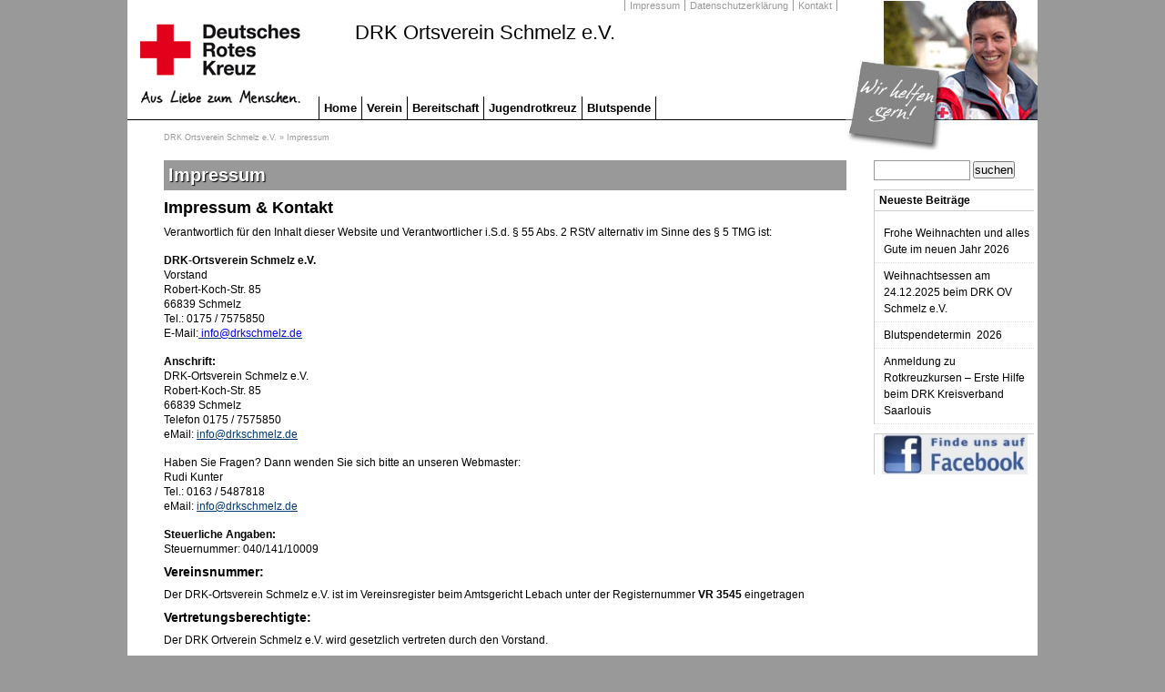

--- FILE ---
content_type: text/html; charset=UTF-8
request_url: https://drk-schmelz.de/impressum/
body_size: 36910
content:
<!DOCTYPE html PUBLIC "-//W3C//DTD XHTML 1.0 Transitional//EN" "http://www.w3.org/TR/xhtml1/DTD/xhtml1-transitional.dtd">
<html xmlns="http://www.w3.org/1999/xhtml" lang="de">
<head profile="http://gmpg.org/xfn/11">
<meta http-equiv="Content-Type" content="text/html; charset=UTF-8" />
<meta name="description" content="" />
<title>  Impressum : DRK Ortsverein Schmelz e.V.</title>
<meta name="generator" content="WordPress 6.8.3" />

<link rel="stylesheet" href="https://drk-schmelz.de/wp-content/themes/DRK-WP-Theme-1.0.4/style.css" type="text/css" media="screen" />
<link rel="alternate" type="application/rss+xml" title="DRK Ortsverein Schmelz e.V. RSS Feed" href="https://drk-schmelz.de/feed/" />
<link rel="alternate" type="application/atom+xml" title="DRK Ortsverein Schmelz e.V. Atom Feed" href="https://drk-schmelz.de/feed/atom/" />
<link rel="pingback" href="https://drk-schmelz.de/xmlrpc.php" />

<link rel="shortcut icon" href="https://drk-schmelz.de/wp-content/themes/DRK-WP-Theme-1.0.4/images/favicon.ico" />

<script type="text/javascript"><!--//--><![CDATA[//><!--
sfHover = function() {
	if (!document.getElementsByTagName) return false;
	var sfEls1 = document.getElementById("catmenu").getElementsByTagName("li");
	for (var i=0; i<sfEls1.length; i++) {
		sfEls1[i].onmouseover=function() {
			this.className+=" sfhover1";
		}
		sfEls1[i].onmouseout=function() {
			this.className=this.className.replace(new RegExp(" sfhover1\\b"), "");
		}
	}
		var sfEls1 = document.getElementById("menu").getElementsByTagName("li");
	for (var i=0; i<sfEls1.length; i++) {
		sfEls1[i].onmouseover=function() {
			this.className+=" sfhover";
		}
		sfEls1[i].onmouseout=function() {
			this.className=this.className.replace(new RegExp(" sfhover\\b"), "");
		}
	}
}
if (window.attachEvent) window.attachEvent("onload", sfHover);
//--><!]]></script>

	<link rel='archives' title='November 2025' href='https://drk-schmelz.de/2025/11/' />
	<link rel='archives' title='September 2025' href='https://drk-schmelz.de/2025/09/' />
	<link rel='archives' title='November 2024' href='https://drk-schmelz.de/2024/11/' />
<meta name='robots' content='max-image-preview:large' />
	<style>img:is([sizes="auto" i], [sizes^="auto," i]) { contain-intrinsic-size: 3000px 1500px }</style>
	<script type="text/javascript">
/* <![CDATA[ */
window._wpemojiSettings = {"baseUrl":"https:\/\/s.w.org\/images\/core\/emoji\/16.0.1\/72x72\/","ext":".png","svgUrl":"https:\/\/s.w.org\/images\/core\/emoji\/16.0.1\/svg\/","svgExt":".svg","source":{"concatemoji":"https:\/\/drk-schmelz.de\/wp-includes\/js\/wp-emoji-release.min.js?ver=6.8.3"}};
/*! This file is auto-generated */
!function(s,n){var o,i,e;function c(e){try{var t={supportTests:e,timestamp:(new Date).valueOf()};sessionStorage.setItem(o,JSON.stringify(t))}catch(e){}}function p(e,t,n){e.clearRect(0,0,e.canvas.width,e.canvas.height),e.fillText(t,0,0);var t=new Uint32Array(e.getImageData(0,0,e.canvas.width,e.canvas.height).data),a=(e.clearRect(0,0,e.canvas.width,e.canvas.height),e.fillText(n,0,0),new Uint32Array(e.getImageData(0,0,e.canvas.width,e.canvas.height).data));return t.every(function(e,t){return e===a[t]})}function u(e,t){e.clearRect(0,0,e.canvas.width,e.canvas.height),e.fillText(t,0,0);for(var n=e.getImageData(16,16,1,1),a=0;a<n.data.length;a++)if(0!==n.data[a])return!1;return!0}function f(e,t,n,a){switch(t){case"flag":return n(e,"\ud83c\udff3\ufe0f\u200d\u26a7\ufe0f","\ud83c\udff3\ufe0f\u200b\u26a7\ufe0f")?!1:!n(e,"\ud83c\udde8\ud83c\uddf6","\ud83c\udde8\u200b\ud83c\uddf6")&&!n(e,"\ud83c\udff4\udb40\udc67\udb40\udc62\udb40\udc65\udb40\udc6e\udb40\udc67\udb40\udc7f","\ud83c\udff4\u200b\udb40\udc67\u200b\udb40\udc62\u200b\udb40\udc65\u200b\udb40\udc6e\u200b\udb40\udc67\u200b\udb40\udc7f");case"emoji":return!a(e,"\ud83e\udedf")}return!1}function g(e,t,n,a){var r="undefined"!=typeof WorkerGlobalScope&&self instanceof WorkerGlobalScope?new OffscreenCanvas(300,150):s.createElement("canvas"),o=r.getContext("2d",{willReadFrequently:!0}),i=(o.textBaseline="top",o.font="600 32px Arial",{});return e.forEach(function(e){i[e]=t(o,e,n,a)}),i}function t(e){var t=s.createElement("script");t.src=e,t.defer=!0,s.head.appendChild(t)}"undefined"!=typeof Promise&&(o="wpEmojiSettingsSupports",i=["flag","emoji"],n.supports={everything:!0,everythingExceptFlag:!0},e=new Promise(function(e){s.addEventListener("DOMContentLoaded",e,{once:!0})}),new Promise(function(t){var n=function(){try{var e=JSON.parse(sessionStorage.getItem(o));if("object"==typeof e&&"number"==typeof e.timestamp&&(new Date).valueOf()<e.timestamp+604800&&"object"==typeof e.supportTests)return e.supportTests}catch(e){}return null}();if(!n){if("undefined"!=typeof Worker&&"undefined"!=typeof OffscreenCanvas&&"undefined"!=typeof URL&&URL.createObjectURL&&"undefined"!=typeof Blob)try{var e="postMessage("+g.toString()+"("+[JSON.stringify(i),f.toString(),p.toString(),u.toString()].join(",")+"));",a=new Blob([e],{type:"text/javascript"}),r=new Worker(URL.createObjectURL(a),{name:"wpTestEmojiSupports"});return void(r.onmessage=function(e){c(n=e.data),r.terminate(),t(n)})}catch(e){}c(n=g(i,f,p,u))}t(n)}).then(function(e){for(var t in e)n.supports[t]=e[t],n.supports.everything=n.supports.everything&&n.supports[t],"flag"!==t&&(n.supports.everythingExceptFlag=n.supports.everythingExceptFlag&&n.supports[t]);n.supports.everythingExceptFlag=n.supports.everythingExceptFlag&&!n.supports.flag,n.DOMReady=!1,n.readyCallback=function(){n.DOMReady=!0}}).then(function(){return e}).then(function(){var e;n.supports.everything||(n.readyCallback(),(e=n.source||{}).concatemoji?t(e.concatemoji):e.wpemoji&&e.twemoji&&(t(e.twemoji),t(e.wpemoji)))}))}((window,document),window._wpemojiSettings);
/* ]]> */
</script>
<style id='wp-emoji-styles-inline-css' type='text/css'>

	img.wp-smiley, img.emoji {
		display: inline !important;
		border: none !important;
		box-shadow: none !important;
		height: 1em !important;
		width: 1em !important;
		margin: 0 0.07em !important;
		vertical-align: -0.1em !important;
		background: none !important;
		padding: 0 !important;
	}
</style>
<link rel='stylesheet' id='wp-block-library-css' href='https://drk-schmelz.de/wp-includes/css/dist/block-library/style.min.css?ver=6.8.3' type='text/css' media='all' />
<style id='classic-theme-styles-inline-css' type='text/css'>
/*! This file is auto-generated */
.wp-block-button__link{color:#fff;background-color:#32373c;border-radius:9999px;box-shadow:none;text-decoration:none;padding:calc(.667em + 2px) calc(1.333em + 2px);font-size:1.125em}.wp-block-file__button{background:#32373c;color:#fff;text-decoration:none}
</style>
<style id='global-styles-inline-css' type='text/css'>
:root{--wp--preset--aspect-ratio--square: 1;--wp--preset--aspect-ratio--4-3: 4/3;--wp--preset--aspect-ratio--3-4: 3/4;--wp--preset--aspect-ratio--3-2: 3/2;--wp--preset--aspect-ratio--2-3: 2/3;--wp--preset--aspect-ratio--16-9: 16/9;--wp--preset--aspect-ratio--9-16: 9/16;--wp--preset--color--black: #000000;--wp--preset--color--cyan-bluish-gray: #abb8c3;--wp--preset--color--white: #ffffff;--wp--preset--color--pale-pink: #f78da7;--wp--preset--color--vivid-red: #cf2e2e;--wp--preset--color--luminous-vivid-orange: #ff6900;--wp--preset--color--luminous-vivid-amber: #fcb900;--wp--preset--color--light-green-cyan: #7bdcb5;--wp--preset--color--vivid-green-cyan: #00d084;--wp--preset--color--pale-cyan-blue: #8ed1fc;--wp--preset--color--vivid-cyan-blue: #0693e3;--wp--preset--color--vivid-purple: #9b51e0;--wp--preset--gradient--vivid-cyan-blue-to-vivid-purple: linear-gradient(135deg,rgba(6,147,227,1) 0%,rgb(155,81,224) 100%);--wp--preset--gradient--light-green-cyan-to-vivid-green-cyan: linear-gradient(135deg,rgb(122,220,180) 0%,rgb(0,208,130) 100%);--wp--preset--gradient--luminous-vivid-amber-to-luminous-vivid-orange: linear-gradient(135deg,rgba(252,185,0,1) 0%,rgba(255,105,0,1) 100%);--wp--preset--gradient--luminous-vivid-orange-to-vivid-red: linear-gradient(135deg,rgba(255,105,0,1) 0%,rgb(207,46,46) 100%);--wp--preset--gradient--very-light-gray-to-cyan-bluish-gray: linear-gradient(135deg,rgb(238,238,238) 0%,rgb(169,184,195) 100%);--wp--preset--gradient--cool-to-warm-spectrum: linear-gradient(135deg,rgb(74,234,220) 0%,rgb(151,120,209) 20%,rgb(207,42,186) 40%,rgb(238,44,130) 60%,rgb(251,105,98) 80%,rgb(254,248,76) 100%);--wp--preset--gradient--blush-light-purple: linear-gradient(135deg,rgb(255,206,236) 0%,rgb(152,150,240) 100%);--wp--preset--gradient--blush-bordeaux: linear-gradient(135deg,rgb(254,205,165) 0%,rgb(254,45,45) 50%,rgb(107,0,62) 100%);--wp--preset--gradient--luminous-dusk: linear-gradient(135deg,rgb(255,203,112) 0%,rgb(199,81,192) 50%,rgb(65,88,208) 100%);--wp--preset--gradient--pale-ocean: linear-gradient(135deg,rgb(255,245,203) 0%,rgb(182,227,212) 50%,rgb(51,167,181) 100%);--wp--preset--gradient--electric-grass: linear-gradient(135deg,rgb(202,248,128) 0%,rgb(113,206,126) 100%);--wp--preset--gradient--midnight: linear-gradient(135deg,rgb(2,3,129) 0%,rgb(40,116,252) 100%);--wp--preset--font-size--small: 13px;--wp--preset--font-size--medium: 20px;--wp--preset--font-size--large: 36px;--wp--preset--font-size--x-large: 42px;--wp--preset--spacing--20: 0.44rem;--wp--preset--spacing--30: 0.67rem;--wp--preset--spacing--40: 1rem;--wp--preset--spacing--50: 1.5rem;--wp--preset--spacing--60: 2.25rem;--wp--preset--spacing--70: 3.38rem;--wp--preset--spacing--80: 5.06rem;--wp--preset--shadow--natural: 6px 6px 9px rgba(0, 0, 0, 0.2);--wp--preset--shadow--deep: 12px 12px 50px rgba(0, 0, 0, 0.4);--wp--preset--shadow--sharp: 6px 6px 0px rgba(0, 0, 0, 0.2);--wp--preset--shadow--outlined: 6px 6px 0px -3px rgba(255, 255, 255, 1), 6px 6px rgba(0, 0, 0, 1);--wp--preset--shadow--crisp: 6px 6px 0px rgba(0, 0, 0, 1);}:where(.is-layout-flex){gap: 0.5em;}:where(.is-layout-grid){gap: 0.5em;}body .is-layout-flex{display: flex;}.is-layout-flex{flex-wrap: wrap;align-items: center;}.is-layout-flex > :is(*, div){margin: 0;}body .is-layout-grid{display: grid;}.is-layout-grid > :is(*, div){margin: 0;}:where(.wp-block-columns.is-layout-flex){gap: 2em;}:where(.wp-block-columns.is-layout-grid){gap: 2em;}:where(.wp-block-post-template.is-layout-flex){gap: 1.25em;}:where(.wp-block-post-template.is-layout-grid){gap: 1.25em;}.has-black-color{color: var(--wp--preset--color--black) !important;}.has-cyan-bluish-gray-color{color: var(--wp--preset--color--cyan-bluish-gray) !important;}.has-white-color{color: var(--wp--preset--color--white) !important;}.has-pale-pink-color{color: var(--wp--preset--color--pale-pink) !important;}.has-vivid-red-color{color: var(--wp--preset--color--vivid-red) !important;}.has-luminous-vivid-orange-color{color: var(--wp--preset--color--luminous-vivid-orange) !important;}.has-luminous-vivid-amber-color{color: var(--wp--preset--color--luminous-vivid-amber) !important;}.has-light-green-cyan-color{color: var(--wp--preset--color--light-green-cyan) !important;}.has-vivid-green-cyan-color{color: var(--wp--preset--color--vivid-green-cyan) !important;}.has-pale-cyan-blue-color{color: var(--wp--preset--color--pale-cyan-blue) !important;}.has-vivid-cyan-blue-color{color: var(--wp--preset--color--vivid-cyan-blue) !important;}.has-vivid-purple-color{color: var(--wp--preset--color--vivid-purple) !important;}.has-black-background-color{background-color: var(--wp--preset--color--black) !important;}.has-cyan-bluish-gray-background-color{background-color: var(--wp--preset--color--cyan-bluish-gray) !important;}.has-white-background-color{background-color: var(--wp--preset--color--white) !important;}.has-pale-pink-background-color{background-color: var(--wp--preset--color--pale-pink) !important;}.has-vivid-red-background-color{background-color: var(--wp--preset--color--vivid-red) !important;}.has-luminous-vivid-orange-background-color{background-color: var(--wp--preset--color--luminous-vivid-orange) !important;}.has-luminous-vivid-amber-background-color{background-color: var(--wp--preset--color--luminous-vivid-amber) !important;}.has-light-green-cyan-background-color{background-color: var(--wp--preset--color--light-green-cyan) !important;}.has-vivid-green-cyan-background-color{background-color: var(--wp--preset--color--vivid-green-cyan) !important;}.has-pale-cyan-blue-background-color{background-color: var(--wp--preset--color--pale-cyan-blue) !important;}.has-vivid-cyan-blue-background-color{background-color: var(--wp--preset--color--vivid-cyan-blue) !important;}.has-vivid-purple-background-color{background-color: var(--wp--preset--color--vivid-purple) !important;}.has-black-border-color{border-color: var(--wp--preset--color--black) !important;}.has-cyan-bluish-gray-border-color{border-color: var(--wp--preset--color--cyan-bluish-gray) !important;}.has-white-border-color{border-color: var(--wp--preset--color--white) !important;}.has-pale-pink-border-color{border-color: var(--wp--preset--color--pale-pink) !important;}.has-vivid-red-border-color{border-color: var(--wp--preset--color--vivid-red) !important;}.has-luminous-vivid-orange-border-color{border-color: var(--wp--preset--color--luminous-vivid-orange) !important;}.has-luminous-vivid-amber-border-color{border-color: var(--wp--preset--color--luminous-vivid-amber) !important;}.has-light-green-cyan-border-color{border-color: var(--wp--preset--color--light-green-cyan) !important;}.has-vivid-green-cyan-border-color{border-color: var(--wp--preset--color--vivid-green-cyan) !important;}.has-pale-cyan-blue-border-color{border-color: var(--wp--preset--color--pale-cyan-blue) !important;}.has-vivid-cyan-blue-border-color{border-color: var(--wp--preset--color--vivid-cyan-blue) !important;}.has-vivid-purple-border-color{border-color: var(--wp--preset--color--vivid-purple) !important;}.has-vivid-cyan-blue-to-vivid-purple-gradient-background{background: var(--wp--preset--gradient--vivid-cyan-blue-to-vivid-purple) !important;}.has-light-green-cyan-to-vivid-green-cyan-gradient-background{background: var(--wp--preset--gradient--light-green-cyan-to-vivid-green-cyan) !important;}.has-luminous-vivid-amber-to-luminous-vivid-orange-gradient-background{background: var(--wp--preset--gradient--luminous-vivid-amber-to-luminous-vivid-orange) !important;}.has-luminous-vivid-orange-to-vivid-red-gradient-background{background: var(--wp--preset--gradient--luminous-vivid-orange-to-vivid-red) !important;}.has-very-light-gray-to-cyan-bluish-gray-gradient-background{background: var(--wp--preset--gradient--very-light-gray-to-cyan-bluish-gray) !important;}.has-cool-to-warm-spectrum-gradient-background{background: var(--wp--preset--gradient--cool-to-warm-spectrum) !important;}.has-blush-light-purple-gradient-background{background: var(--wp--preset--gradient--blush-light-purple) !important;}.has-blush-bordeaux-gradient-background{background: var(--wp--preset--gradient--blush-bordeaux) !important;}.has-luminous-dusk-gradient-background{background: var(--wp--preset--gradient--luminous-dusk) !important;}.has-pale-ocean-gradient-background{background: var(--wp--preset--gradient--pale-ocean) !important;}.has-electric-grass-gradient-background{background: var(--wp--preset--gradient--electric-grass) !important;}.has-midnight-gradient-background{background: var(--wp--preset--gradient--midnight) !important;}.has-small-font-size{font-size: var(--wp--preset--font-size--small) !important;}.has-medium-font-size{font-size: var(--wp--preset--font-size--medium) !important;}.has-large-font-size{font-size: var(--wp--preset--font-size--large) !important;}.has-x-large-font-size{font-size: var(--wp--preset--font-size--x-large) !important;}
:where(.wp-block-post-template.is-layout-flex){gap: 1.25em;}:where(.wp-block-post-template.is-layout-grid){gap: 1.25em;}
:where(.wp-block-columns.is-layout-flex){gap: 2em;}:where(.wp-block-columns.is-layout-grid){gap: 2em;}
:root :where(.wp-block-pullquote){font-size: 1.5em;line-height: 1.6;}
</style>
<link rel='stylesheet' id='contact-form-7-css' href='https://drk-schmelz.de/wp-content/plugins/contact-form-7/includes/css/styles.css?ver=6.1.4' type='text/css' media='all' />
<script type="text/javascript" src="https://drk-schmelz.de/wp-includes/js/jquery/jquery.min.js?ver=3.7.1" id="jquery-core-js"></script>
<script type="text/javascript" src="https://drk-schmelz.de/wp-includes/js/jquery/jquery-migrate.min.js?ver=3.4.1" id="jquery-migrate-js"></script>
<script type="text/javascript" src="https://drk-schmelz.de/wp-content/themes/DRK-WP-Theme-1.0.4/js/kwicks.js?ver=6.8.3" id="kwicks-js"></script>
<script type="text/javascript" src="https://drk-schmelz.de/wp-content/themes/DRK-WP-Theme-1.0.4/js/hoverintent.js?ver=6.8.3" id="hoverintent-js"></script>
<link rel="https://api.w.org/" href="https://drk-schmelz.de/wp-json/" /><link rel="alternate" title="JSON" type="application/json" href="https://drk-schmelz.de/wp-json/wp/v2/pages/65" /><link rel="EditURI" type="application/rsd+xml" title="RSD" href="https://drk-schmelz.de/xmlrpc.php?rsd" />
<meta name="generator" content="WordPress 6.8.3" />
<link rel="canonical" href="https://drk-schmelz.de/impressum/" />
<link rel='shortlink' href='https://drk-schmelz.de/?p=65' />
<link rel="alternate" title="oEmbed (JSON)" type="application/json+oembed" href="https://drk-schmelz.de/wp-json/oembed/1.0/embed?url=https%3A%2F%2Fdrk-schmelz.de%2Fimpressum%2F" />
<link rel="alternate" title="oEmbed (XML)" type="text/xml+oembed" href="https://drk-schmelz.de/wp-json/oembed/1.0/embed?url=https%3A%2F%2Fdrk-schmelz.de%2Fimpressum%2F&#038;format=xml" />
<meta name="generator" content="Elementor 3.33.6; features: additional_custom_breakpoints; settings: css_print_method-external, google_font-enabled, font_display-auto">
			<style>
				.e-con.e-parent:nth-of-type(n+4):not(.e-lazyloaded):not(.e-no-lazyload),
				.e-con.e-parent:nth-of-type(n+4):not(.e-lazyloaded):not(.e-no-lazyload) * {
					background-image: none !important;
				}
				@media screen and (max-height: 1024px) {
					.e-con.e-parent:nth-of-type(n+3):not(.e-lazyloaded):not(.e-no-lazyload),
					.e-con.e-parent:nth-of-type(n+3):not(.e-lazyloaded):not(.e-no-lazyload) * {
						background-image: none !important;
					}
				}
				@media screen and (max-height: 640px) {
					.e-con.e-parent:nth-of-type(n+2):not(.e-lazyloaded):not(.e-no-lazyload),
					.e-con.e-parent:nth-of-type(n+2):not(.e-lazyloaded):not(.e-no-lazyload) * {
						background-image: none !important;
					}
				}
			</style>
			
</head>
<body>

<div id="masthead"> 

<div id="catmenucontainer">
	
	<div id="catmenu" class="menu-kopf-container"><ul id="menu-kopf" class="menu"><li id="menu-item-71" class="menu-item menu-item-type-post_type menu-item-object-page menu-item-71"><a href="https://drk-schmelz.de/kontakt/">Kontakt</a></li>
<li id="menu-item-2317" class="menu-item menu-item-type-post_type menu-item-object-page menu-item-2317"><a href="https://drk-schmelz.de/datenschutzerklaerung/">Datenschutzerklärung</a></li>
<li id="menu-item-73" class="menu-item menu-item-type-post_type menu-item-object-page current-menu-item page_item page-item-65 current_page_item menu-item-73"><a href="https://drk-schmelz.de/impressum/" aria-current="page">Impressum</a></li>
</ul></div>	
</div>	
<div id="top"> 
<div class="logo"><a href="https://drk-schmelz.de" title="DRK Ortsverein Schmelz e.V."><img src="https://drk-schmelz.de/wp-content/themes/DRK-WP-Theme-1.0.4/images/logo.gif" width="201px" height="109px" alt="DRK Ortsverein Schmelz e.V." /></a></div>
<div class="blogname">
	<h1><a href="https://drk-schmelz.de/" title="DRK Ortsverein Schmelz e.V.">DRK Ortsverein Schmelz e.V.</a></h1>
	<h2></h2>
</div>


<div class="blogpic"></div></div>


<div id="foxmenucontainer">
		<div id="menu" class="menu-horizontal-container"><ul id="menu-horizontal" class="menu"><li id="menu-item-82" class="menu-item menu-item-type-custom menu-item-object-custom menu-item-home menu-item-82"><a href="https://drk-schmelz.de">Home</a></li>
<li id="menu-item-55" class="menu-item menu-item-type-post_type menu-item-object-page menu-item-has-children menu-item-55"><a href="https://drk-schmelz.de/verein-2/">Verein</a>
<ul class="sub-menu">
	<li id="menu-item-3975" class="menu-item menu-item-type-post_type menu-item-object-page menu-item-3975"><a href="https://drk-schmelz.de/vorstand-3/">Vorstand</a></li>
	<li id="menu-item-94" class="menu-item menu-item-type-post_type menu-item-object-page menu-item-94"><a href="https://drk-schmelz.de/chronik/">Chronik</a></li>
	<li id="menu-item-220" class="menu-item menu-item-type-post_type menu-item-object-page menu-item-220"><a href="https://drk-schmelz.de/?page_id=216">Satzung</a></li>
	<li id="menu-item-313" class="menu-item menu-item-type-post_type menu-item-object-page menu-item-313"><a href="https://drk-schmelz.de/historie-des-drk/">Historie des DRK</a></li>
	<li id="menu-item-314" class="menu-item menu-item-type-post_type menu-item-object-page menu-item-314"><a href="https://drk-schmelz.de/grundsaetze-des-drk/">Grundsätze des DRK</a></li>
	<li id="menu-item-517" class="menu-item menu-item-type-post_type menu-item-object-page menu-item-517"><a href="https://drk-schmelz.de/leitsatz-und-leitbild-des-drk/">Leitsatz und Leitbild des DRK</a></li>
</ul>
</li>
<li id="menu-item-60" class="menu-item menu-item-type-post_type menu-item-object-page menu-item-has-children menu-item-60"><a href="https://drk-schmelz.de/bereitschaft-2/">Bereitschaft</a>
<ul class="sub-menu">
	<li id="menu-item-123" class="menu-item menu-item-type-post_type menu-item-object-page menu-item-123"><a href="https://drk-schmelz.de/bereitschaft-leitung/">Bereitschaft Leitung</a></li>
	<li id="menu-item-311" class="menu-item menu-item-type-post_type menu-item-object-page menu-item-311"><a href="https://drk-schmelz.de/sanitaetsdienst/">Sanitätsdienst</a></li>
</ul>
</li>
<li id="menu-item-56" class="menu-item menu-item-type-post_type menu-item-object-page menu-item-has-children menu-item-56"><a href="https://drk-schmelz.de/jugendrotkreuz-2/">Jugendrotkreuz</a>
<ul class="sub-menu">
	<li id="menu-item-93" class="menu-item menu-item-type-post_type menu-item-object-page menu-item-93"><a href="https://drk-schmelz.de/jrk-leitung/">JRK-Leitung</a></li>
	<li id="menu-item-92" class="menu-item menu-item-type-post_type menu-item-object-page menu-item-92"><a href="https://drk-schmelz.de/mitgliedschaft-im-jugendrotkreuz/">Mitgliedschaft im Jugendrotkreuz</a></li>
	<li id="menu-item-623" class="menu-item menu-item-type-post_type menu-item-object-page menu-item-623"><a href="https://drk-schmelz.de/jrk-leitsaetze/">JRK-Leitsätze</a></li>
</ul>
</li>
<li id="menu-item-58" class="menu-item menu-item-type-post_type menu-item-object-page menu-item-has-children menu-item-58"><a href="https://drk-schmelz.de/blutspende-2/">Blutspende</a>
<ul class="sub-menu">
	<li id="menu-item-57" class="menu-item menu-item-type-post_type menu-item-object-page menu-item-57"><a href="https://drk-schmelz.de/blutspende-leitung-3/">Blutspende – Leitung</a></li>
	<li id="menu-item-64" class="menu-item menu-item-type-post_type menu-item-object-page menu-item-64"><a href="https://drk-schmelz.de/blutspende-teilnahme-2/">Blutspende – Teilnahme</a></li>
	<li id="menu-item-334" class="menu-item menu-item-type-post_type menu-item-object-page menu-item-334"><a href="https://drk-schmelz.de/blutspendeablauf/">Blutspendeablauf</a></li>
	<li id="menu-item-332" class="menu-item menu-item-type-post_type menu-item-object-page menu-item-332"><a href="https://drk-schmelz.de/fragen-und-antworten/">Fragen und Antworten</a></li>
</ul>
</li>
</ul></div>	
</div>

</div>
<div id="wrapper">

<div id="casing">
	<div class="breadcontainer fw"><div class="breadcrumb"><a href="https://drk-schmelz.de">DRK Ortsverein Schmelz e.V.</a>  » Impressum</div></div>
<div id="content" style="width:760px;margin:0px 30px">

		
<div class="post" id="post-65">
<div class="title">
<h1><a href="https://drk-schmelz.de/impressum/" rel="bookmark" title="Permanent Link to Impressum">Impressum</a></h1>
</div>

<div class="entry">
<h2><strong>Impressum &amp; Kontakt</strong></h2>
<p>Verantwortlich für den Inhalt dieser Website und Verantwortlicher i.S.d. § 55 Abs. 2 RStV alternativ im Sinne des § 5 TMG ist:</p>
<p><strong>DRK-Ortsverein Schmelz e.V.</strong><br />
Vorstand<br />
Robert-Koch-Str. 85<br />
66839 Schmelz<br />
Tel.: 0175 / 7575850<br />
E-Mail:<a href="mailto:info@drkschmelz.de"><span style="color: #0000ff;"> info@drkschmelz.de </span></a></p>
<p><strong>Anschrift:</strong><br />
DRK-Ortsverein Schmelz e.V.<br />
Robert-Koch-Str. 85<br />
66839 Schmelz<br />
Telefon 0175 / 7575850<br />
eMail: <a href="mailto:info@drkschmelz.de">info@drkschmelz.de</a></p>
<p>Haben Sie Fragen? Dann wenden Sie sich bitte an unseren Webmaster:<br />
Rudi Kunter<br />
Tel.: 0163 / 5487818<br />
eMail: <a href="mailto:info@drkschmelz.de">info@drkschmelz.de</a></p>
<p><strong>Steuerliche Angaben:</strong><br />
Steuernummer: 040/141/10009</p>
<h3><strong>Vereinsnummer:</strong></h3>
<p>Der DRK-Ortsverein Schmelz e.V. ist im Vereinsregister beim Amtsgericht Lebach unter der Registernummer <strong>VR 3545</strong> eingetragen</p>
<h3><strong>Vertretungsberechtigte:</strong></h3>
<p>Der DRK Ortverein Schmelz e.V. wird gesetzlich vertreten durch den Vorstand.</p>
<p>Vorstand im Sinne des BGB ist der Ortsvorsitzende. Vertretungsberechtigt sind ferner der stell. Ortsvorsitzende gemeinschaftlich oder ein Vorstandmitglied mit einem weiteren Mitglied des Ortsvereins gemeinschaftlich.</p>
<p>Der Ortsvorsitzende ist für die Geschäfte der laufenden Verwaltung OV Schmelz besonderer Vertreter gem. § 30 BGB. In diesem Fall genügt für die rechtsverbindliche Verpflichtung seine Unterschrift.</p>
<p><strong>TYPO3-WebHosting durch:</strong><br />
D&amp;T Internet GmbH, Heumarkt 54, 50667 Köln</p>
<h2><strong>Haftungsausschluss</strong></h2>
<h3><strong>1. Inhalt der Seiten</strong></h3>
<p>Der DRK Ortsverein Schmelz (DRK) übernimmt keinerlei Gewähr für die Aktualität, Korrektheit, Vollständigkeit oder Qualität der bereitgestellten Inhalte. Haftungsansprüche gegen die Trägergesellschaft welche sich auf Schäden materieller oder ideeller Art beziehen, die durch die Nutzung oder Nichtnutzung der dargebotenen Informationen bzw. durch die Nutzung fehlerhafter und unvollständiger Informationen verursacht wurden, sind grundsätzlich ausgeschlossen, sofern seitens des DRK kein nachweislich vorsätzliches oder grob fahrlässiges Verschulden vorliegt.</p>
<h3><strong>2. Verweise und Links</strong></h3>
<p>Die Verantwortlichkeit des Diensteanbieters beschränkt sich gemäß § 7 Abs. 1 TMG ausschließlich auf die vom Diensteanbieter bereitgehaltenen eigenen Inhalte. Darüber hinaus enthält die Website auch entsprechend gekennzeichnete Verweise oder Links auf Websites Dritter. Auf die aktuelle und zukünftige Gestaltung, die Inhalte oder die Urheberschaft der verlinkten/verknüpften Seiten hat der DRK Träger keinerlei Einfluss. Für den Inhalt der Seite ist allein der jeweilige Anbieter der Seite verantwortlich, weshalb das DRK diesbezüglich keine Gewähr übernimmt.</p>
<p>Das DRK erklärt hiermit ausdrücklich, dass zum Zeitpunkt der Linksetzung keine illegalen Inhalte auf den zu verlinkenden Seiten erkennbar waren. Eine permanente inhaltliche Kontrolle der verlinkten Seiten ohne konkrete Anhaltspunkte einer Rechtsverletzung ist jedoch nicht zumutbar. Bei Bekanntwerden von Rechtsverletzungen werden derartige Links umgehend entfernt.</p>
<h3><strong>3. Urheber- und Kennzeichenrecht</strong></h3>
<p>Das DRK ist bestrebt, in allen Publikationen die Urheberrechte der verwendeten Bilder, Grafiken, Tondokumente, Videosequenzen und Texte zu beachten, von ihm selbst erstellte Bilder, Grafiken, Tondokumente, Videosequenzen und Texte zu nutzen oder auf lizenzfreie Grafiken, Tondokumente, Videosequenzen und Texte zurückzugreifen.</p>
<p>Alle innerhalb des Internetangebotes genannten und ggf. durch Dritte geschützten Marken- und Warenzeichen unterliegen uneingeschränkt den Bestimmungen des jeweils gültigen Kennzeichenrechts und den Besitzrechten der jeweiligen eingetragenen Eigentümer. Allein aufgrund der bloßen Nennung ist nicht der Schluss zu ziehen, dass Markenzeichen nicht durch Rechte Dritter geschützt sind!</p>
<p>Das Copyright für veröffentlichte, vom DRK Träger selbst erstellte Objekte bleibt allein beim Autor der Seiten. Eine Vervielfältigung, Bearbeitung, Verbreitung und jede Art der Verwertung außerhalb der Grenzen des Urheberrechts solcher Grafiken, Tondokumente, Videosequenzen und Texte in anderen elektronischen oder gedruckten Publikationen bedürfen der schriftlichen Zustimmung des Autors. Downloads und Kopien sind nur für den privaten, nicht aber den kommerziellen Gebrauch gestattet.</p>
<h3><strong>4. Datenschutz</strong></h3>
<p>Sofern innerhalb der Website die Möglichkeit zur Eingabe persönlicher oder geschäftlicher Daten (Mailadressen, Namen, Anschriften) besteht, so erfolgt die Preisgabe dieser Daten seitens des Nutzers auf ausdrücklich freiwilliger Basis. Die Inanspruchnahme und ggf. Bezahlung aller angebotenen Dienste ist &#8211; soweit technisch möglich und zumutbar &#8211; auch ohne Angabe solcher Daten bzw. unter Angabe anonymisierter Daten oder eines Pseudonyms gestattet. Eine Weiterleitung an Dritte erfolgt nicht ohne ausdrückliche Zustimmung des Users.</p>
<p>Die Nutzung der im Rahmen des Impressums oder vergleichbarer Angaben veröffentlichten Kontaktdaten wie Postanschriften, Telefon- und Faxnummern sowie Emailadressen durch Dritte zur Übersendung von nicht ausdrücklich angeforderten Informationen ist nicht gestattet. Rechtliche Schritte gegen die Versender von sogenannten Spam-Mails bei Verstößen gegen dieses Verbot sind ausdrücklich vorbehalten.</p>
<p>Eine Verlinkung zu Facebook wird genutzt.</p>
<h3><strong>5. Rechtswirksamkeit dieses Haftungsausschlusses</strong></h3>
<p>Dieser Haftungsausschluss ist als Teil des Informationsangebotes zu betrachten, von dem aus auf diese Seite verwiesen wurde. Sofern Teile oder einzelne Formulierungen dieses Textes der geltenden Rechtslage nicht, nicht mehr oder nicht vollständig entsprechen sollten, bleiben die übrigen Teile des Dokumentes in ihrem Inhalt und ihrer Gültigkeit davon unberührt.</p>
<h3><strong>Quelle:</strong></h3>
<p>Die Mehrzahl der eingestellten Texte auf der Startseite sind von Martin Erbelding. Die Texte innen sind vom DRK Bundesverband oder von Mitarbeitern/innen des Landesverbandes, oder von Mitarbeitern/innen des DRK OV Schmelz. Die Fotos sind entweder Eigenfotos oder gekaufte Fotos mit allen Rechten von Fotoagenturen aus dem Saarland (Maurer, Dietze, u.a.)</p>
<h2>Kontakt:</h2>
<h2><strong>DRK-Ortsverein Schmelz e.V.</strong></h2>
<p>Robert-Koch-Str. 85<br />
66839 Schmelz<br />
Telefon 0175 / 7575850<br />
Telefax 06887 /<br />
eMail: <a href="mailto:info@drkschmelz.de">info@drkschmelz.de</a></p>
<h2><strong>© DRK-Landesverband Saarland e.V.</strong></h2>
<p><strong>Herausgeber der Mustervorlagen:</strong><br />
<span style="color: #0000ff;">DRK-Generalsekretariat</span>, 12205 Berlin<br />
Kontakt: <span style="color: #0000ff;">Hans-Jürg Ungeheuer</span></p>
<div id="__zsc_once">Stand: Dezember 2014</div>
		<div class="clear"></div>
 </div>


</div>

</div>		

<div class="right">
<div class="sidebar">
<div id="search">
	<form method="get" id="searchform" action="https://drk-schmelz.de" >
	<input id="s" type="text" name="s" onfocus="if(this.value=='suchen..'){this.value=''};" onblur="if(this.value==''){this.value='suchen..'};" value="" />

<input id="searchsubmit" type="submit" value="suchen" />

	</form>

</div><ul>
	
		<div class="sidebox">
		<h3 class="sidetitl">Neueste Beiträge</h3>
		<ul>
											<li>
					<a href="https://drk-schmelz.de/frohe-weihnachten-und-alles-gute-im-neuen-jahr-2026/">Frohe Weihnachten und alles Gute im neuen Jahr 2026</a>
									</li>
											<li>
					<a href="https://drk-schmelz.de/weihnachtsessen-am-24-12-2023-beim-drk-ov-schmelz-e-v/">Weihnachtsessen am 24.12.2025 beim DRK OV Schmelz e.V.</a>
									</li>
											<li>
					<a href="https://drk-schmelz.de/blutspendetermin-2026/">Blutspendetermin  2026</a>
									</li>
											<li>
					<a href="https://drk-schmelz.de/uebersicht-rotkreuzkurse-erste-hilfe/">Anmeldung zu Rotkreuzkursen &#8211; Erste Hilfe beim DRK Kreisverband Saarlouis</a>
									</li>
					</ul>

		</div><div class="sidebox">			<div class="textwidget"><div style="text-align:center;"><a href="https://www.facebook.com/pages/DRK-OV-Schmelz-eV/1420087911646259"  target="_blank"><img src=https://drk-schmelz.de/wp-content/uploads/2015/08/facebook_button.jpg alt="DRK bei Facebook" /></a></div></div>
		</div></ul>
</div>
</div> 



</div>
<div class="clear"></div>
</div>	

<div class="bottomcover ">

<div id="bottom" >
<ul>

    
	</ul>

<div class="clear"> </div>
</div>
</div>	

<div id="footer">
	
	
<div class="fcred">

Copyright &copy; 2026 <a href="https://drk-schmelz.de" title="DRK Ortsverein Schmelz e.V.">DRK Ortsverein Schmelz e.V.</a> - .<br/>
DRK WordPress Theme created by <a target="_blank"
href="http://www.vb-web.de/drkwp" title="WordPress DRK Theme">vb-web.de</a> based on the Helios theme by <a target="_blank"
href="http://www.web2feel.com" title="Web2feel">web2feel</a>.
</div>	
<script type="speculationrules">
{"prefetch":[{"source":"document","where":{"and":[{"href_matches":"\/*"},{"not":{"href_matches":["\/wp-*.php","\/wp-admin\/*","\/wp-content\/uploads\/*","\/wp-content\/*","\/wp-content\/plugins\/*","\/wp-content\/themes\/DRK-WP-Theme-1.0.4\/*","\/*\\?(.+)"]}},{"not":{"selector_matches":"a[rel~=\"nofollow\"]"}},{"not":{"selector_matches":".no-prefetch, .no-prefetch a"}}]},"eagerness":"conservative"}]}
</script>
			<script>
				const lazyloadRunObserver = () => {
					const lazyloadBackgrounds = document.querySelectorAll( `.e-con.e-parent:not(.e-lazyloaded)` );
					const lazyloadBackgroundObserver = new IntersectionObserver( ( entries ) => {
						entries.forEach( ( entry ) => {
							if ( entry.isIntersecting ) {
								let lazyloadBackground = entry.target;
								if( lazyloadBackground ) {
									lazyloadBackground.classList.add( 'e-lazyloaded' );
								}
								lazyloadBackgroundObserver.unobserve( entry.target );
							}
						});
					}, { rootMargin: '200px 0px 200px 0px' } );
					lazyloadBackgrounds.forEach( ( lazyloadBackground ) => {
						lazyloadBackgroundObserver.observe( lazyloadBackground );
					} );
				};
				const events = [
					'DOMContentLoaded',
					'elementor/lazyload/observe',
				];
				events.forEach( ( event ) => {
					document.addEventListener( event, lazyloadRunObserver );
				} );
			</script>
			<script type="text/javascript" src="https://drk-schmelz.de/wp-includes/js/comment-reply.min.js?ver=6.8.3" id="comment-reply-js" async="async" data-wp-strategy="async"></script>
<script type="text/javascript" src="https://drk-schmelz.de/wp-includes/js/dist/hooks.min.js?ver=4d63a3d491d11ffd8ac6" id="wp-hooks-js"></script>
<script type="text/javascript" src="https://drk-schmelz.de/wp-includes/js/dist/i18n.min.js?ver=5e580eb46a90c2b997e6" id="wp-i18n-js"></script>
<script type="text/javascript" id="wp-i18n-js-after">
/* <![CDATA[ */
wp.i18n.setLocaleData( { 'text direction\u0004ltr': [ 'ltr' ] } );
/* ]]> */
</script>
<script type="text/javascript" src="https://drk-schmelz.de/wp-content/plugins/contact-form-7/includes/swv/js/index.js?ver=6.1.4" id="swv-js"></script>
<script type="text/javascript" id="contact-form-7-js-translations">
/* <![CDATA[ */
( function( domain, translations ) {
	var localeData = translations.locale_data[ domain ] || translations.locale_data.messages;
	localeData[""].domain = domain;
	wp.i18n.setLocaleData( localeData, domain );
} )( "contact-form-7", {"translation-revision-date":"2025-09-28 13:56:19+0000","generator":"GlotPress\/4.0.1","domain":"messages","locale_data":{"messages":{"":{"domain":"messages","plural-forms":"nplurals=2; plural=n != 1;","lang":"de"},"This contact form is placed in the wrong place.":["Dieses Kontaktformular wurde an der falschen Stelle platziert."],"Error:":["Fehler:"]}},"comment":{"reference":"includes\/js\/index.js"}} );
/* ]]> */
</script>
<script type="text/javascript" id="contact-form-7-js-before">
/* <![CDATA[ */
var wpcf7 = {
    "api": {
        "root": "https:\/\/drk-schmelz.de\/wp-json\/",
        "namespace": "contact-form-7\/v1"
    }
};
/* ]]> */
</script>
<script type="text/javascript" src="https://drk-schmelz.de/wp-content/plugins/contact-form-7/includes/js/index.js?ver=6.1.4" id="contact-form-7-js"></script>
<script type="text/javascript" src="https://drk-schmelz.de/wp-content/plugins/gallery-by-supsystic/src/GridGallery/Colorbox/jquery-colorbox/jquery.colorbox.js?ver=1.15.32" id="jquery.colorbox.js-js"></script>
<script type="text/javascript" src="https://drk-schmelz.de/wp-content/plugins/gallery-by-supsystic/src/GridGallery/Colorbox/jquery-colorbox/i18n/jquery.colorbox-de.js?ver=1.15.32" id="jquery.colorbox-de.js-js"></script>
</div>



</body>
</html>      

--- FILE ---
content_type: text/css
request_url: https://drk-schmelz.de/wp-content/themes/DRK-WP-Theme-1.0.4/style.css
body_size: 24152
content:
/*

Theme Name:DRK Wordrpess Theme a child by Helios
Theme URL: http://www.vb-web.de/drkwp
Description: Free WordPress Helios theme first released by web2feel.com - child theme created by Harald Reichelt
Author: Original Jinsona & Child Theme Harald Reichelt
Author URI: www.web2feel.com 
Version: 1.0.4
Tags: white, drk-style, red, black ,two-columns, three-navis, jQuery Accordion, thumbnail, right-sidebar, fixed-width, theme-options, threaded-comments, banner ads, adsense.



*/

/* User Included Stylesheet */
@import url('user.css');

*{
	margin: 0px;
	padding: 0px;
}


body {
	margin:0 auto;
	padding:0px 0px 0px 0px;
	background:#999;
	font-family: Arial,Tahoma,Century gothic,sans-serif;
	font-size:12px;
	}
img {
	border:0;
	margin: 0 0;
	}
	
a {
	color: #003773;
	text-decoration: underline;
	outline:none;
	}
a:visited {
	color: #003773;
	}
a:hover, a:active {
	color: #ff0000;
	text-decoration: none;
	}

h1,h2, h3, h4, h5, h6 {
	line-height:100%;
	font-weight: bold;
	}

 table {
	border: 1px solid #e7e7e7;
	margin: 0 -1px 24px 0;
	text-align: left;
	width: 100%;
        
}
 tr th,
 thead th {
	color: #888;
	font-size: 12px;
	font-weight: bold;
	line-height: 18px;
	padding: 9px 24px;
}
 tr td {
	border-top: 1px solid #e7e7e7;
	padding: 6px 24px;
}
 tr.odd td {
	background: #f2f7fc;
}


ul {
	list-style: square;
	}


blockquote {
	font-style: italic;
	color: #555;
	padding:10px;
	}
blockquote blockquote {
	color: #777;
	}
blockquote em {
	font-style: normal;
	}


pre {
	padding: 9px;
	background: #f9f9f9;
	border: 1px solid #ccc;
	}
code {
	padding: 0 3px;
	background: #eee;
	}
pre code {
	background: transparent;
	}

.clear {
	clear:both;
	}
img.centered  {
	display: block;
	margin-left: auto;
	margin-right: auto;
	margin-bottom: 10px;
	padding: 0px;
	}
	
img.alignnone {
	padding: 5px 5px;
	margin: 0px 0px 10px 0px;
	display: inline;
	background:#fff;
	border: 0px;
	}

img.alignright {
	padding: 5px 5px;
	margin: 5px 0px 10px 10px;
	display: inline;
	background:#fff
        border: 0px;
	}

img.alignleft {
	padding: 5px 5px 0px 0px;
	margin: 0px 5px 5px 0px;
	display: inline;
	background:#fff;
        border: none;
	}
	
.aligncenter {
	display: block;
	margin-left: auto;
	margin-right: auto;
	margin-bottom: 10px;
        margin-top:-10px;
	}

.alignright {
	float: right;
	margin: 0px 0px 10px 10px;
	}

.alignleft {
	float: left;
	margin: 0px 10px 10px 0px;
	}
	
.wp-caption {
	background:#fff;
        border: 0px solid #ccc;
	text-align: left;
	padding: 4px 0px 5px 0px;
	color:#777;
	margin-top:10px;

	}

.wp-caption img {
	margin: 0px 0px 5px 0px;
	padding: 0px;
	border: 0px;
	
	}

.wp-caption p.wp-caption-text {
	margin: 0px;
	padding: 0px 0px 0px 0px;
	font-size: 11px;
	font-weight: normal;
	line-height: 12px;
	}
.rounded{

	border-radius: 5px;
	-moz-border-radius: 5px;
	-webkit-border-radius: 5px;
}


/* The Outer cover */

#wrapper {
	position:relative;
        width:1000px;
	margin:0px auto;
        background:#fff;
        
	}

#casing {
        width:1000px;
        height:100%;
        padding:0px 0px 50px 0px;
	float:left;
	margin:0px 0px 0px 0px;
	background:#fff;

	}		

/* The Header */

#masthead {
	margin:auto;
        background:#fff;
	height:165px;
        width:1000px;

        
}


#top {
	height:78px;
	margin:0px 0px;
	width:1000px;
	position:relative;
	background:#fff;
	
}

.logo {
        position:absolut;
        margin-left:0px;
        margin-top:0px;
        width:220px;
        height:78px;
        background:transparent;
        float:left;

}
	
.subcribe {
	position:absolute;
	height:70px;
        right:0px;
	bottom:15px;
        
}

.subcribe a:link,.subcribe a:visited{
	color:#222;
        }

.subcribe a:hover{
	color:#FFAB06;
}

.blogname {
	position:absolute;
        width:475px;
	padding:0px 0px 0px 0px;
        margin:5px 0px 0px 250px;
        height:50px;
	text-align:left;
	float:left;

        
}

.blogname h1 {
	font:Helvetica, sans-serif;
        font-size:22px;
	padding:5px 0px 0px 0px;
	font-weight:normal;
}

.blogname h1  a:link, .blogname h1  a:visited{ 
	color: #000; 
	display:block;
	margin:0px 0 0 0px;
        text-decoration:none;
}
	
.blogname h1  a:hover { 
	color: #000; 
}

.blogname h2 {
	margin-top:5px;
	font-size:18px;
	font-weight:normal;
	color: #000; 
}

.blogpic {
	position:relative;
        width:211px;
        height:165px;
        background:url(images/banner2.jpg);
	padding:0px 0px 0px 0px;
        margin:-14px 0px 0px 0px;
        overflow:visible;
	float:right;

	}


/* The Search */


	
#search {

        background:#fff;
	width:180px;
	padding:0px;
	margin:0px 0px 10px 0px;


	
}
#search form {
	margin: 0px 0px 0px 0px;
	padding: 0;
}

#search fieldset {
	margin: 0;
	padding: 0;
	border: none;
}

#search p {
	margin: 0;
	font-size: 85%;
}

#s {
	width:100px;
	margin:0px 0px 0px 0px;
	padding: 2px;
	height:16px;
	border:1px solid #999999;
	font: normal 100% "Tahoma", Arial, Helvetica, sans-serif;
	color:#000;
	border:1px solid #999999;
	background:#fff;
	display:inline;
}





	
/* Oberes Menü*/
	
#catmenucontainer{
	position:relative;
        color:#999;
        height:15px; 
        width:780px;       
	display:block;
	margin:0px 0px auto;
	font: 11px Arial, sans-serif;
        font-weight:normal;
        background:transparent;

        }
		
#catmenu{
	margin: auto;
	padding: 0px 0px;
	height:15px;
	overflow:hidden;
	width:100%;

}

#catmenu ul {
	float: right;
	list-style: none;
	margin: 0px;
	padding: 0px;   
        border-right:1px solid #999999;
}

#catmenu li {
	color:#999999;
        float: right;
	list-style: none;
	margin: 0px;
	padding: 0px;
}

#catmenu li a, #catmenu li a:link, #catmenu li a:visited {
	color: #999999;
	display:block;
	font-weight: normal;
	padding: 0px 5px ;
        border-left:1px solid #999999;
        text-decoration:none;

}

#catmenu li a:hover, #catmenu li a:active {
        background: #999999;
	color: #FFFFFF;
	display: block;
}

/*Ende oberes Menue*/
	
/*Hauptmenü Mitte - zwei Ebenen*/


#foxmenucontainer{
	height:25px;
	display:block;
	margin:13px auto;
        font: 12px Arial, sans-serif;
	font-weight:bold;
	width:1000px;
        border-bottom:1px solid #000;
        background:transparent;
	
	}

#menu {
      
        display: block;
	position: relative;
	top: 0px;
	left: 210px;
	height: 25px;
	width: 580px;

}


#menu li {
        
        display: block;
	float: left;
	height: 25px;
	border-right: 1px solid black;

	text-align:center;

	}
	
#menu li:first-child{

	border-left: 1px solid black;

}


#menu li:last-child {border-right: 1px solid black}


#menu li:hover {

background:#ccc;

}

#menu li a{
	display: block;
	font-size: 13px;
	color: #000;
	font-weight:bold;
	text-decoration: none;
	height:100%;
        padding:5px;
}



#menu li.current-page-item, #menu li.current-menu-item {

background:#ff0000;
color:#fff;

}


#menu li.current-page-ancestor a, #menu li.current-post-ancestor a, #menu li.current-menu-item a  {color:white}
#menu li.current-page-ancestor, #menu li.current-post-ancestor {background:red}


/*Ende Hauptmenü Mitte*/


/*Beginn Sub-Sub-menue*/

        
#menu li ul {
	
        display:block;
        z-index: 9999;
	position: absolute;
	left: -999em;

        font-weight:bold;
	width:153px;
        margin-top:-10px;
        margin-left:-1px;
        border:1px solid black;
        box-shadow:2px 2px 2px #666;

	}

#menu li ul li {
        
        text-align:left;
        width:100%;
        height:auto;
        background:white;

        border-bottom:1px solid black;

}



#menu li ul li:first-child {

        border-left:none;
}

#menu li ul li:last-child {

        border-bottom:none;
}



#menu li ul li.current_page_item, #menu li ul li.current_menu_item {

background:#ff0000;
color:#fff;

}

#menu li ul li.current_page_item a:visited, #menu li ul li.current_page_item a:link {

color:#fff;

}

#menu li ul li a:link, #menu li ul li a:visited, #menu li ul li a:hover, #menu li ul li a:active  {

padding:5px;
color:black;

}

#menu li ul li.current-page-ancestor, #menu li ul li.current-post-ancestor {background:red}

#menu li:hover ul ul, #menu li:hover ul ul ul, 
#menu li.sfhover ul ul, #menu li.sfhover ul ul ul {
	left: -999em;

	}

#menu li:hover ul, #menu li li:hover ul, 
#menu li li li:hover ul, #menu li.sfhover ul, 
#menu li li.sfhover ul, #menu li li li.sfhover ul {
	left: auto;

	}

#menu li:hover, #menu li.sfhover { 
	position: static;

	}






	
/*Ende Sub-Submenü*/


/* Main Content*/		

#content {
        
        font:12px  Arial, sans-serif;
        line-height: 125%; 
        left:200px;
	float:left;
	width:600px;
        height:100%;
	padding:0px;
	margin:0px;
	display:inline;
	overflow:hidden;
	background:#fff;

	}	


.postimg{
	float:left;
	margin:10px 10px 10px 0px;


}


.post {
	margin: 0px 0px 0px 10px;
	height:100%;
	color:#000;
	padding:0px;


	}

.title{
	
        margin: 0px 0px 10px 0px;
        background:#999;

}	

.title  h1 {

	padding: 5px;
        font: 20px Arial,century gothic,verdana, sans-serif;
	font-weight:bold;
        color:#FFFFFF;
	overflow:hidden;
        text-shadow: 1px 1px 1px #000;

        
	}

.title  h1 a, .title  h1 a:link, .title  h1 a:visited  {
	color:#fff;
	background-color: transparent;
        text-decoration:none;
	}

.title  h2 {

	padding:5px;	
        font: 18px Arial,century gothic,verdana, sans-serif;
	font-weight:bold;
        background: #ff0000;
        color:#FFFFFF;
	overflow:hidden;

		}

.title  h2 a, .title  h2 a:link, .title  h2 a:visited  {
	color:#fff;
	background-color: transparent;
        text-decoration:none;
        }
	
.title  h2 a:hover  {
	color: #fff;
	background-color: transparent;
	}	

.title  h3 {

	padding:5px;	
        font: 14px Arial,century gothic,verdana, sans-serif;
	font-weight:bold;
        background-color: #fff;
        color:#003773;
	overflow:hidden;

		}

.title  h3 a, .title  h3 a:link, .title  h3 a:visited  {
	color:#003773;
	background-color: transparent;
        text-decoration:none;
        }
	
.title  h3 a:hover  {
	color: #003773;
        text-decoration:underline;
	background-color: transparent;
	}

	
.titlemeta{
        
    
	padding:0px;
	font-size:12px;
	text-shadow:1px 1px 0px #fff;
}
	
.author{
	color:#7b7b7b;
	padding:0px 0px;
        
}


.comm{
	color:#000;
	padding:0px 10px;

}

.comm a:link,
.comm a:visited {
	color:#000;
	
}
.comm a:hover{
	color:#444;

}

.postmeta {
	background:transparent;
	border-bottom:1px solid #999;
	font:10px  Arial, sans-serif;
        margin-bottom:10px;
	
	padding:5px 0px;
	position:relative;
			}

.morer{
	position:absolute;
	top:5px;
	right:10px;
}			
	
.morer a{
	color:#000;
}	

.category{
	padding:5px 0 5px 10px;
	color:#000101;
}

.category a:link,.category a:visited{
	color:#0758A9;

	}
	
.category a:hover{
	color:#000;
	}

.entry {
	margin:0px 0px;
	padding: 0px 0px ;
	
	}	
	
.entry a:link,
.entry a:visited {
		color:##003773;
	background-color: transparent;
        text-decoration:underline;
}
.entry a:hover {
	color:#ff0000;
	background-color: transparent;
	text-decoration: none;
}

.entry ul, .entry ol{
  margin: .4em 0 1em;
  line-height: 150%;
}


.entry ul li, .entry ol li{
  list-style-position:outside;
  margin-left: 1.6em;
}

.entry p{
	margin:5px 0px;
	padding:5px 0px;
	line-height:16px;

}

.entry h1{
         padding: 5px 5px 5px 5px;
	margin-bottom: 0.5em;
        background:#999;
        font: 16px Arial;
        font-weight:bold;
        color:#fff;
	overflow:hidden;
        text-shadow: 1px 1px 2px #000;

}



/* Rechte Leiste */

.right {
	 
        float:right;
	width:180px;
	padding:0px 0px 0px 0px;
	display:inline;
	overflow:hidden;
	margin-right:0px;
	
}


h3.sidetitl {

	height:12px;
	font-family: Arial, sans-serif;
	color:#000;
	font-size:12px;
	padding-top:5px;
	padding-left:5px;
        padding-bottom:5px;
        margin-bottom:10px;
        margin-left:0px;
        border-bottom:1px solid #ccc;
	background:#fff;
	font-weight:bold;
	
}

/* Sidebar rechts */


.sidebar{

float:right;
}

.sidebox{
	font-family: Arial, sans-serif;
	color:#000;
        width:175px;
	padding:0px;
	background:#fff;
	border-left:1px solid #ccc;
	margin:0px 0px 10px 0px;
	border-top:1px solid #ccc;

	}

.sidebox ul {
	list-style-type: none;
	margin:  0px;
	padding: 0px 5px 0px 0px ;
        
	}
.sidebox li{
	list-style-type: none;
	margin: 0 ;
	padding: 0;

	}
.sidebox ul ul  {
	list-style-type: none;
	margin: 0;
	padding: 0px 0px 0px 0px;
	background-repeat:no-repeat;
		}

.sidebox ul ul ul {
	list-style-type: none;
	margin: 0;
	padding: 0;
	border:0;
	}

.sidebox ul ul ul ul {
	list-style-type: none;
	margin: 0;
	padding: 0;
	border:0;

	}
	
.sidebox ul li {
	height:100%;
	line-height:18px;
	clear:left;	
	width: 175px;
	margin:0px 0px;
	list-style-type: none;
	}

	
.sidebox ul li a:link, .sidebox ul li a:visited {
        
        font-family: Arial, sans-serif;
	font-size:12px;
	color:#000;
	border-bottom:1px dotted #ddd;
	text-decoration: none;
	padding: 5px 0px 5px 10px;
	display:block;

	}

.sidebox ul li a:hover {

	color: #cc0000;
	}

.sidebox p {
	padding: 7px 10px;
	margin:0;
	}

.sidebox table{
	width:100%;
	text-align:center;
	color:#787d7f;
	}	
	
li.recentcomments{
	padding:5px 10px;
	
}

.oddli{
	background:#fcfcfc;
}

.squarebanner {
	padding:10px;

	margin:0px 0px 10px 0px;
	background:#f3f3f3;
	border:1px solid #e7e7e7;

	}

.squarebanner ul{
	list-style-type:none;
	margin: 0px 0px 0px 0px;
	padding: 0px 0px 15px 0px;
	width:300px;
	overflow:hidden;
		}
		
.squarebanner ul li{
		list-style-type:none;
	        margin: 5px 7px 0px 0px;
		float:left;
		padding:5px;
		display:inline;
		background:#fff;
		}




/* Linkes Menü */

.left {
	 
        float:right;
	width:200px;
	padding:0px 0px 0px 0px;
	display:inline;
	overflow:hidden;
	margin-left:0px;
	
}
#leftmenucontainer{
        
	float:left;
        width:200px;
        overflow:hidden;
        margin-top:-34px;
	}

.leftmenu{
	width:180px;
        margin:0px;
	padding:0px;
        overflow:hidden;
        background:#fff;
        font-family: Arial, sans-serif;

	}
	
.leftmenu ul {
        background:#fff;
	list-style: none;
	margin: 0px;
	padding: 0px;
        float:left;
	}
	
.leftmenu li {
	float: left;
	list-style: none;
	width:100%;
        margin: 0px;
	padding: 0px;

	}

.leftmenu li:first-child{

}
	
.leftmenu li a {
	
        width:200px;  
        color:#000;
	display: block;
        margin: 0px;
	padding: 5px 10px ;
        font-family: arial;
        font-weight:bold;
        border-bottom:1px solid #ccc;
}

.leftmenu li a:hover {

        margin: 5px;
        background:#ccc;

}


.leftmenu li.current_page_item a, .leftmenu li.current-menu-item{

background:red;
color:white;
}

.leftmenu li.current-menu-item a  {color:white}

.leftmenu li.current-menu-parent a{

color:red;
}




.leftmenu li a:link, .leftmenu li a:visited {
      
width:200px;

        margin: 0px;
	padding: 5px 10px;
	line-height:15px;
	text-decoration: none;
       

	}




.leftmenu li li a, .leftmenu li li a:link, .leftmenu li li a:visited {

	width:200px;
	color:#000;
	float: none;
	padding:0px 0px 0px 20px ;
        line-height:25px;
        background:#fff;
        border-bottom:1px solid #ccc;
        font-weight:normal;
	}
	
.leftmenu li li a:hover, .leftmenu li li a:active {


        background:#ccc;
        
	}

.leftmenu li li.current_page_item a {

background:red;
color:white;
}

.leftmenu h3  {
         
         margin-top:5px;
	 font-size:12px;
         padding:5px 0px 5px 10px;
         color:#000;
         background:#ccc;
         border-top: 1px dotted #000;
         border-bottom: 1px dotted #000;
	}


	
/*calendar*/

#wp-calendar{
	width: 100%;
	padding: 0px 5px;

}
#calendar_wrap{

	margin:0px auto;
}

#wp-calendar caption{
	padding: 10px 5px 5px 5px ;
	font-size:16px;
	color:#375752;
	font-weight:bold;
	font-family:Arial,Georgia,Century gothic,  sans-serif;
	text-transform:uppercase;
}


#wp-calendar th, #wp-calendar td{
	padding: 5px;
	text-align:center;
	color:#fff;
	background:#333;
}

#wp-calendar td a{

	padding: 0px;
	border:none;
	color:#843400;
}
#wp-calendar td{
	background:transparent;
	border:none;
	color:#444;
}
#wp-calendar td, table#wp-calendar th{
	padding: 2px 0;
}		
	
	

	
/* --- FOOTER --- */
	
#footer {

	padding:10px 0 10px 0px;
	color:#cc0000;
        width: 1000px;
	font-size:12px;
	margin:0px auto;
	background:#f0f0f0;
	font-family:Arial;
        border-top: 1px solid #ff0000;
        
	}

#footer a:link , #footer a:visited{
		color:#cc0000;
	}

#footer a:hover {
	color:#999;
	}

.fcred{

	text-align:center;
	margin:10px 0px 10px 10px;
	line-height:16px;
}

/* The Navigation */

#navigation{	
	margin:0px 0px 0px 12px;
	padding:5px;
	width:570px;
	height:27px;
	}

	
/* The Attachment */

.contentCenter {
	text-align:center;
	}

/* The Page Title */

h2.pagetitle {
	padding:0px 0px 5px 0px;
	font-size:14px;
	text-align:left;
	color:#4b4b4b;
	border-bottom:1px solid #000;
	margin:0px 0px 10px 10px;
	}
 h2.pagetitle a {
 	color:#507409;
 }
/* Comments */

#commentsbox {

	margin:0 0px 0px 10px;
       
}

h3#comments{
	font-size:14px;
	background:#f3f3f3;
	border:1px solid #e7e7e7;
	color:#4b4b4b;
	font-weight:bold;
	padding:10px 10px ;
	margin-top:10px;
	font-family:Arial,Georgia,Century gothic,  sans-serif;
}


ol.commentlist {
	margin:0px 0 0;
	clear:both;
	overflow:hidden;
	list-style:none;


}
ol.commentlist li {
	margin:5px 0;
	line-height:18px;
	padding:10px;
	border:1px solid #e6e6e6;


}
ol.commentlist li .comment-author {
	color:#000;

}
ol.commentlist li .comment-author a:link,ol.commentlist li .comment-author a:visited{

	color:#000;
	font-weight:bold;
	text-decoration:none !important;
}

ol.commentlist li .comment-author .fn {
	color:#000;
}
cite.fn{
	color:#000;
	font-style:normal;
}
ol.commentlist li .comment-author .avatar{
	float:right;
	border:1px solid #ddd;
	background:#fff;
	padding:3px;
}
ol.commentlist li .comment-meta{
	font-size:10px;

}
ol.commentlist li .comment-meta .commentmetadata{

	color:#000;
}

ol.commentlist li .comment-meta a {
	color:#1D81B6;
	text-decoration:none !important;
}
ol.commentlist li p {
	line-height:22px;
	margin-top:5px;
	color:#666;
	font-size:12px;

}
ol.commentlist li .reply{
	margin-top:10px;
	font-size:10px;

}
ol.commentlist li .reply a{
	background:#999999;
	border:1px solid #cccccc;
	color:#fff;
	text-decoration:none;
	border-radius: 5px;
	-moz-border-radius: 5px;
	-webkit-border-radius: 5px;	
	padding:3px 10px;
}

ol.commentlist li.odd {

}
ol.commentlist li.even {

}

ol.commentlist li ul.children {
	list-style:none;
	margin:1em 0 0;
	text-indent:0;

}

ol.commentlist li ul.children li.depth-2 {

	margin:0 0 0px 50px;

}

ol.commentlist li ul.children li.depth-3 {

	margin:0 0 0px 50px;

}

ol.commentlist li ul.children li.depth-4 {

	margin:0 0 0px 50px;

}
ol.commentlist li ul.children li.depth-5 {

	margin:0 0 0px 50px;

}
.comment-nav{

	padding:5px ;
	height:20px;

}

.comment-nav a:link,.comment-nav a:visited{

	color:#222;
}

#respond{

	padding:0px 0px ;
	margin:10px 0px;
	background:#f4f4f4;

}
 #respond h3 {
	font-size:14px;
	color:#fff;
	background:#FFAB06;
	font-weight:bold;
	padding:10px 10px ;

}
#commentform {
	padding:10px 20px;
        	

}
#commentform p{
	margin:5px 0px ;
	color:#444;
}
 #respond label{
	display:block;
	padding:5px 0;
	color:#444;
	
}
 #respond  label small {
	font-size:10px;

}
 #respond input {
	margin-bottom:10px;
	padding:5px 5px;
	margin:0 10px 10px 0;
	background:#fff;
	border:1px solid #999;
	color:#555;
}
#commentform  input{
	width:50%;


}

#respond  input#commentSubmit {
	background:#ccc;
	border:1px solid #666;
	color:#000;
	text-decoration:none;
	border-radius: 5px;
	-moz-border-radius: 5px;
	-webkit-border-radius: 5px;	
	padding:3px 10px;
	width:100px;
	margin:10px 0px;

	cursor:pointer;
}
textarea#comment{
	border:none;
        background:#fff;
	border:1px solid #999;
	width:70%;
	margin:10px 0px 0px 0px;
	padding:5px 5px;
	color:#555;
}


.widebanner{

	height:60px;
	margin-top:10px;
	padding:10px 0px;
	background:url(images/ad1.jpg) repeat-x;
	text-align:center;
}


.wp-pagenavi{

	font-size:12px;
	text-align: center !important;


}
.wp-pagenavi a, .wp-pagenavi a:link, .wp-pagenavi a:visited {

	text-decoration: none;
	background:#F2F2F2!important;
	border: 1px solid #ddd !important;
	color:#555 !important;
	padding:3px 7px !important;
	display: block;
	text-align: center;
	float: left;
	margin-right: 4px;

}


.wp-pagenavi a:hover {
	color: #ffffff;
}

.wp-pagenavi span.pages {

display:none;
}

.wp-pagenavi span.current {
	text-decoration: none;
	background:#1D94F1 !important;
	border: 1px solid #1474C7!important;
	color:#fff !important;
	padding:3px 7px !important;
	display: block;
	text-align: center;
	float: left;
	margin-right: 4px;

}

.wp-pagenavi span.extend {

	text-decoration: none;
	background:#1D94F1 !important;
	border: 1px solid #1474C7!important;
	color:#fff !important;
	padding:3px 7px !important;
	display: block;
	text-align: center;
	float: left;
	margin-right: 4px;

}	



#entry-author-info{
	padding:5px;
	background:#f8f8f8;
	border:1px solid #ddd;
	margin:10px 10px ;
}

#author-avatar{
	float:left;
	padding:5px;
	background:#fff;
}
#author-avatar{
	float:left;
}

#author-description{
	float:left;
	margin:0px 0px 0px 10px;

	width:550px;
}
#author-description h3{
	line-height:20px;
	color:#333;
	text-shadow:1px 1px 0px #fff;
}
#author-description p{
	line-height:20px;
	color:#555;
}




.featbox{
	padding:10px ;
	background:#fff;
	margin:0px 0px 10px 0px;
	border:1px solid #ddd;
}

.fblock{

	border-bottom:1px dotted #ccc;
	padding:10px 0px!important;
	height:60px;
	margin:0px 10px;
}

.fblock:hover{
	background:#fafafa;
}



.phumb{
	margin:0px 10px 0px 0px;
	width:80px;
	height:60px;
	float:left;
	
}

.fblock h3{
	font-size:14px;
	font-weight:bold;
	padding:0px 0px 0px 0px;
	font-family:arial;
}

.fblock h3 a:link,.fblock h3 a:visited{

	font-weight:bold;
	color:#222;
}

.fblock p{
	color:#555;
	margin:0px !important;
	padding:5px 0px !important;
	font-size:10px;
}


#slidearea{
	height: 250px; 
	overflow: hidden;
	position: relative; 
	width:980px;
	background:#fff;
	border:10px solid #fff;
	margin:20px 0px 20px 0px;
	box-shadow: 0 0 10px #aaa;
	-moz-box-shadow: 0 0 10px #aaa;
	-webkit-box-shadow: 0 0 10px #aaa;
}

ul.kwicks{
	padding:0px 10px;
	list-style:none;
}
.kwicks li {
	float: left;
	width: 196px;
	height: 250px;
	position:relative;
}

.kwikmet{
	position:absolute;
	bottom:10px;
	left:10px;
	right:10px;
	display:none;
	background:url(images/trans.png);
	padding:10px;
	width:710px;
	color:#888;
}

.kwikmet h2 a{
	color:#fff;
	font-size:16px;
	font-family:georgia;
	font-weight:normal;
	padding-bottom:10px;
}

.slidimg{
	width:750px;
	height:250px;
}









.feedlist{
	height:33px;
}
.feedlist ul {
	list-style:none;
}

.feedlist ul li{
	float:left;
	margin:0px 7px 0px 0px;

}
	
#bottom{
	background:#999;
	margin:0px auto;
	width:1000px;
        font:arial;
       
}
.bottomcover{
	
	margin:0px auto;
        
        
}	
h3.bothead{

	height:20px;
	font-size:18px;
	padding:10px 0px 10px 5px;
	color:#FFF;
	border-bottom:1px solid #FFF;
        text-shadow: 1px 1px 1px #000;

	
}
.botwid{
	float:left;
	width:230px;
	padding-bottom:30px;
	font-size:12px;
	font-family:Arial,sans-serif;
	margin:20px 0px 0px 15px;
	color:#ddd;
	}
.botwid ul {
	list-style-type: none;
	margin:  0px;
	padding: 0px 0px 0px 0px ;
	

	}
.botwid li{
	list-style-type: none;
	margin: 0 ;
	padding: 0;

	}
.botwid ul ul  {
	list-style-type: none;
	margin: 0;
	padding: 0px 0px 0px 0px;
	background-repeat:no-repeat;
		}

.botwid ul ul ul{
	list-style-type: none;
	margin: 0;
	padding: 0;
	border:0;
	}

.botwid ul ul ul ul{
	list-style-type: none;
	margin: 0;
	padding: 0;
	border:0;

	}

.botwid ul li {
	height:100%;
	line-height:18px;
	clear: left;	
	width: 230px;
	list-style-type: none;
	
	}
	
.botwid ul li a:link, .botwid ul li a:visited  {
	
	color: #FFF;
	text-decoration: none;
	padding: 5px 0px 5px 5px;
	display:block;
	border-bottom:1px dotted #FFF;
	
	}

.botwid ul li a:hover{

	color: #ff0000;
	}

.botwid p{
	padding: 7px 10px;
	margin:0;
	}

.botwid table {
	width:100%;
	text-align:center;
	color:#787d7f;
	}			

--- FILE ---
content_type: text/css
request_url: https://drk-schmelz.de/wp-content/themes/DRK-WP-Theme-1.0.4/user.css
body_size: 6175
content:
/* Breadcrumb Container*/

.breadcontainer {
        position: relative;
        margin-left: 210px;
        margin-top: -20px;
        margin-bottom: 20px;
        color:#999;
        font-size:9px;

}
.fw {
        position: relative;
        margin-left: 40px;
        margin-top: -20px;
        margin-bottom: 20px;
        color:#999;
        font-size:9px;

}

.breadcontainer a {
        text-decoration:none;
        color:#999;
}

.breadcontainer a:hover {color:#ff0000;text-decoration:underline}

/* Blocks Layouts und Überschriften*/

/* Überschriften aller Blocks */
.blocktitle  h1 {

        padding: 5px 5px 5px 5px;
	margin-bottom: 0.5em;
        background:#999;
        font: 16px Arial;
        font-weight:bold;
        color:#fff;
	overflow:hidden;
        text-shadow: 1px 1px 2px #000;
}

.blocktitle  h1 a, .blocktitle  h1 a:link, .blocktitle  h1 a:visited, .blocktitle  h1 a, .blocktitle  h1 a:visited  {
	color:#fff;
	background-color: transparent;
        text-decoration:none;
	}
        
.blocktitle  h1 a:hover {
	color:#fff;
	background-color: transparent;
        text-decoration:underline;
	}

.blocktitle h2 {
	
	padding: 5px 5px 5px 5px;
        margin-bottom: 0.5em;
	background:#ff0000;
        font: 16px Arial;
        font-weight:bold;
        color:#000;
	overflow:hidden;
	}


/* Ende Überschriften aller Blocks */

/* Blocklayout mit linkem Menü */

#theblockcontainer {

       
        width:600px;
        display:inline;
        overflow:hidden;
        float:left;        
}


.theblockleft {
        
        width:187px;
        display:inline;
        margin-right:6px;	
        overflow:hidden;	
        background:#fff;
        float:left;
        border-right: 1px solid #999;
        padding-right: 6px;

}

.theblockright {
        
        width:187px;
        display:inline;
        overflow:hidden;	
        background:#fff;
        float:left;

}

.theblockbottom {
        

        width:588px;
        display:inline;
        margin: 10px 0px 0px 10px;	
        overflow:hidden;	
        background:#fff;
        float:left;

}


/*Fullwide Blocks Layout nur mit rechter Leiste*/

.blockfw50 {
        
        width:370px;
        display:inline;
        margin-right:1%;	
        overflow:hidden;	
        background:#fff;
        float:left;
        border-right: 1px solid #999;
        padding-right: 8px;

}

.blockfw50r {
        
        width:370px;
        display:inline;
        overflow:hidden;	
        background:#fff;
        float:right;

}

.theblockbottomfw {
        
        width:750px;
        display:inline;
        margin: 10px 0px 0px 0px;	
        overflow:hidden;	
        background:#fff;
        float:left;

}


/*Blocks Fullwide 3er Layouts*/


#contentfw {
        
	float:left;
        width: 760px;
	padding:0px 0px 0px 0px;
	margin:10px 0px 0px 0px;
	display:inline;
	overflow:hidden;
	background:#fff;
	}

.blockfw3 {
        
        width:238px;
        display:inline;
        margin-right:1%;	
        overflow:hidden;	
        background:#fff;
        float:left;
        border-right: 1px solid #999;
        padding-right: 8px;

}

.blockfw3r {
        
        width:238px;
        display:inline;
        overflow:hidden;	
        background:#fff;
        float:left;

}


/*Ende Blocks Fullwide*/


/* 2 Block 50|50 mit Menü */

#hauptblockcontainer {
        
       
        display:inline;
        overflow:hidden;
        background:#fff;
        
}

.hauptblocklinks {
        
        width:285px;
        display:block;
        float:left;
        overflow:hidden;	
        background:#fff;
        margin-left:10px;
        
       
}

.hauptblockrechts {
        
        width:285px;
        display:block;
        float:right;
        overflow:hidden;	
        background:#fff;
        border-left: 1px solid #999;
        padding-left: 8px;
       
}

/*Ende 2 Block 50|50 mit Menü */

/* Suchergebnis Listing */

.searchtitle {
        margin-top:10px;
        font: 10px Arial;
}


.searchtitle  h1 a, .searchtitle  h1 a:link, .searchtitle  h1 a:visited  {
	color:#003773;
	background-color: transparent;
        font: 12px Arial;
        font-weight:bold;
        text-decoration: underline;
        
	}
.searchtitle  h1 a:hover {
        text-decoration: none;
        color:#ff0000;
	}

/* Ende Suchergebnis Listing */	

/* Mittlerer Block in der Startseite - Zur Zeit kein Template mit diesem Layout*/


.left{
	 
        float:left;
	width:100%;
	padding:0px 0px 0px 0px;
	display:inline;
	overflow:hidden;
	margin-right:0px;
	
}

h3.sidetitlmid{


	height:16px;
	font-family: Arial, sans-serif;
	color:#fff;
	font-size:14px;
	padding-top:2px;
	padding-left:5px;
        padding-bottom:2px;
        margin-bottom:10px;
        margin-left:0px;
        border-bottom:1px solid #0000CC;
	background:#999;
	font-weight:bold;
	
}



.middlebar{

float:right;


}

.middlebox{
	font-family: Arial, sans-serif;
	color:#000;
        width:420px;
	padding:0px;

	background:#fff;
	margin:0px 0px 10px 5px;
	

	}

.middlebox ul {
	list-style-type: none;
	margin:  0px;
	padding: 0px 5px 0px 0px ;
        
	}
.middlebox li{
	list-style-type: none;
	margin: 0;
	padding: 0;

	}
.middlebox ul ul  {
	list-style-type: none;
	margin: 0;
	padding: 0px 0px 0px 0px;
	background-repeat:no-repeat;
		}

.middlebox ul ul ul {
	list-style-type: none;
	margin: 0;
	padding: 0;
	border:0;
	}

.middlebox ul ul ul ul {
	list-style-type: none;
	margin: 0;
	padding: 0;
	border:0;

	}
	
.middlebox ul li {
	height:100%;
	line-height:18px;
	clear:left;	

	margin:0px 0px;
	list-style-type: none;
	}

	
.middlebox ul li a:link, .middlebox ul li a:visited {
        
        font-family: Arial, sans-serif;
	font-size:12px;
	color:#000;
	border-bottom:1px dotted #ddd;
	text-decoration: none;
	padding: 5px 0px 5px 10px;
	display:block;

	}

.middlebox ul li a:hover {

	color: #0000cc;
	}

.middlebox p {
	padding: 7px 10px;
	margin:0;
	}

.middlebox table{
	width:100%;
	text-align:center;
	color:#787d7f;
	}	

/*Ende mittlerer Block Startseite*/

.entry h1 {
	color:#003773;
	background-color: transparent;
        font: 16px Arial;
        font-weight:bold;
        text-decoration: none;
        
	}

.jwcatpostlist {margin-bottom:20px}
.jwcatpostlist a { 
        text-decoration:none;
        line-height:1.5em; 

        }

